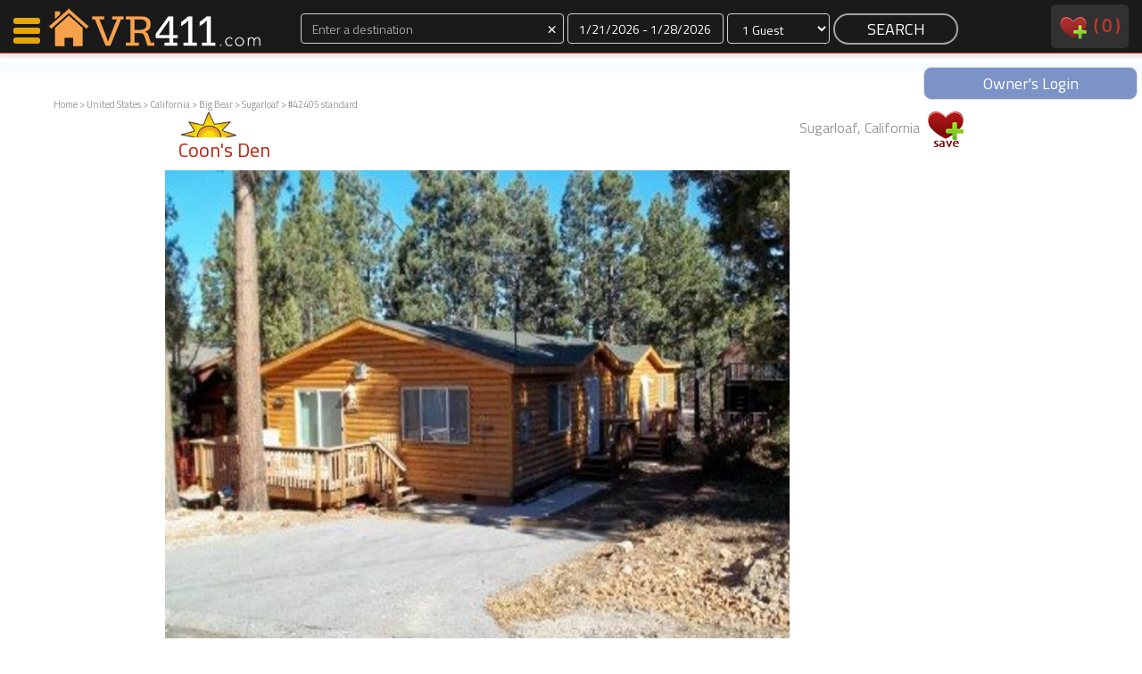

--- FILE ---
content_type: text/html
request_url: http://www.vacationrentals411.com/vacation/42405.html?type=6
body_size: 9124
content:
<!DOCTYPE html>
<head>
    <meta http-equiv="Content-Type" content="text/html; charset=utf-8"/>
    <meta name="viewport" content="width=device-width, initial-scale=1">

<title>VacationRentals411.com: Sugarloaf, California: Coon's Den</title><meta name="description" content="Sugarloaf, California vacation rental property with 3 bedrooms and 2 bathrooms, Sleeps 7, Close to National Fo, Fully Equipped Kitch, Dishwasher, Washer/Dryer and Gas Fireplace" /><meta name="keywords" content="Vacation, vacation rental, home, house, Sugarloaf California" /><meta http-equiv="expires" content="never" /><meta name="shortDesc" content="3 bedroom / 2 bath vacation rental in Sugarloaf, California" /><meta name="Location" content="Sugarloaf, California United States" /><meta name="content-language" content="EN" /><meta name="copyright" content="(c)Copyright 2026 VacationRentals411. LLC. All rights reserved." /><meta name="LAST-MODIFIED" content="Wednesday, January 21, 2026" />






<meta name="google-site-verification" content="TNXqyW5Ps2lvXIOt5QsLU5Uvra_vw35nxTj9ORe3jVI" /><script type="text/javascript" src="http://ajax.googleapis.com/ajax/libs/swfobject/2.2/swfobject.js"></script>







</head>
<body>
<div id="navContainer">
    <div id="nav">
        <div class="col-xs-2 col-sm-3 col-md-3 col-lg-3 pull-left">
            <a href="/" style="border:0;">
                <div id="nav-logo-shell">
                    
                </div>
            </a>
        </div>
            <!--<a href="/"><div id="map-search">MAP SEARCH</div></a>-->
        <div class="col-xs-10 col-sm-7 col-md-7 col-lg-7">

            <form action="/procSearch.php" method="post" style="margin:0">
                <div class="text-center form-group">
                    <div class="col-xs-4 col-sm-5 col-md-5 col-lg-5  " id="destination_shell_mini">
                        <input class="form-control input-dark" type="text" placeholder="Enter a destination" name="destination" id="autocomplete" value=""><span id="autocomplete-clear" class="input-dark" style="cursor:pointer;font-size:20px; position:absolute; top:2px; right:10px">×</span>
                        <div id="autocomplete-suggestions">

                        </div>
                    </div>
                    <div class="col-xs-3 col-sm-3 col-md-3 col-lg-3 " id="dates_shell_mini">
                        <label class="sr-only" for="dates_picker">Dates</label>
                        <input id="dates_picker" class="form-control input-dark" type="text" placeholder="Dates" title="" name="dates">
                    </div>
                    <div class="col-xs-2 col-sm-2 col-md-2 col-lg-2 " id="guests_shell_mini">
                        <select class="form-control input-dark" id="guests" name="guests">
<option value="1">1 Guest</option><option value="2">2 Guests</option><option value="3">3 Guests</option><option value="4">4 Guests</option><option value="5">5 Guests</option><option value="6">6 Guests</option><option value="7">7 Guests</option><option value="8">8 Guests</option><option value="9">9 Guests</option><option value="10">10 Guests</option><option value="11">11 Guests</option><option value="12">12 Guests</option><option value="13">13 Guests</option><option value="14">14 Guests</option><option value="15">15 Guests</option><option value="16">16 Guests</option><option value="17">17 Guests</option><option value="18">18 Guests</option><option value="19">19 Guests</option><option value="20">20 Guests</option>                        </select>
                    </div>
                    <div class="col-xs-3 col-sm-2 col-md-2 col-lg-2" style="padding: 0 2px 2px;">
                        <input class="btn-nav-search" type="submit" value="SEARCH" name="SEARCH">
                    </div>   
                </div>
                <input type="hidden" id="url" name="url" value="">
                <input type="hidden" id="referrer" name="referrer" value="/vacation/42405.html?type=6">
            </form>            
        </div>
        <div class="hidden-xs col-sm-2 col-md-2 col-lg-2">
            <div id="navRight" class="pull-right">
                <a style="text-decoration:none; color:#bd220c;" href="/favorites.php">
                    <img src="/images/V2/favesNav.png" alt="View Favorites" />&nbsp;
                    <div style="display:inline-block;vertical-align:top;">(
                        <div id="navFaves" style="display:inline-block;vertical-align: top;">
                            0                        </div>
                        )
                        <div id="navFavesWords_mini">
                            &nbsp;favorites                        </div>
                    </div>
                </a>
                <!--&nbsp;&nbsp;&nbsp;&nbsp;&nbsp;
                <a style="text-decoration:none;" href="http://members.vacationrentals411.com/">owners</a>-->
            </div>
        </div>
        <div class="clear"></div>
   </div>
<div id="navBanner" class="text-center"><a style="text-decoration:none" href="http://members.vacationrentals411.com"><div class="text-center pull-right" style="margin:0 auto;color:#fff; width:240px;background:rgba(92, 120, 186, 0.8); border:1px solid #dedede; border-radius:9px; padding:5px 20px">Owner's Login</div></a></div>
</div><div id="nav-left-shell">
    <div id="nav-left-body">
        <div id="nav-icon3">
            <span></span>
            <span></span>
            <span></span>
            <span></span>
        </div>
        <div id="nav-left-body-items">
            <a href="http://www.vacationrentals411.com#search-by-map" onClick="closeNav()"><nobr><i class="fa fa-search" aria-hidden="true"></i>&nbsp;&nbsp;&nbsp;Map Search</nobr></a>
            <a href="/favorites.php" onClick="closeNav()"><nobr><i class="fa fa-shopping-cart" aria-hidden="true"></i>&nbsp;&nbsp;&nbsp;Favorites</nobr></a>
            <a href="/communications.php" class="childItem" onClick="closeNav()">Communications</a>
            <a href="/favorites.php" class="childItem" onClick="closeNav()"><div id="leftNavFaves" style="display:inline-block">0</div> Faves</a>
            <a href="/favorites.php" class="childItem" onClick="closeNav()">Fling Faves</a>
            <br><br>
            <a href="/why-VacationRentals411.php" onClick="closeNav()"><nobr><i class="fa fa-info" aria-hidden="true"></i>&nbsp;&nbsp;&nbsp;Why VR411?</nobr></a>
            <a href="/why-VacationRentals411.php" class="childItem" onClick="closeNav()"><div id="leftNavFaves" style="display:inline-block">Renters</a>
            <a href="/member-owned-vacation-rentals.php" class="childItem" onClick="closeNav()">Owners</a>
            <!--
            <a href="/communications.php" onClick="closeNav()"><nobr><i class="fa fa-shopping-cart" aria-hidden="true"></i>&nbsp;&nbsp;&nbsp;Bulk Contact</nobr></a>
            <a href="/communications.php" class="childItem" onClick="closeNav()">Contact <div id="leftNavContacts" style="display:inline-block">0</div><br>Properties</a>
            -->
            <br><br>
            <a href="http://members.vacationrentals411.com/"><nobr><i class="fa fa-cog" aria-hidden="true"></i>&nbsp;&nbsp;&nbsp;Members</nobr></a>
            <a href="http://members.vacationrentals411.com/" class="childItem" onClick="closeNav()">Login</a>
        </div>
    </div>
    <div id="nav-status">-</div>
    <br><br><br>        <div><a href="/favorites.php" class="childItem" onClick="closeNav()">Featured</nobr></a></div>
        <div style='margin-top:10px;border-top:1px solid #333;padding-bottom:100px'>

      
            <div style='margin-bottom:10px; border-bottom:1px solid #333'>
                <div>
                    <a href="http://www.vacationrentals411.com/vacation/2182.html">
                        <img src="http://www.vacationrentals411.com/photost/l2182photomain.jpg" class='img-responsive' style="margin:0 auto" />
                    </a>                
                </div>  
                <div class="title text-center">
                    <a href="http://www.vacationrentals411.com/vacation/2182.html">Morning Mist Cabin</a>
                </div>  
            </div>

      
            <div style='margin-bottom:10px; border-bottom:1px solid #333'>
                <div>
                    <a href="http://www.vacationrentals411.com/vacation/7666.html">
                        <img src="http://www.vacationrentals411.com/photost/l7666photomain.jpg" class='img-responsive' style="margin:0 auto" />
                    </a>                
                </div>  
                <div class="title text-center">
                    <a href="http://www.vacationrentals411.com/vacation/7666.html">Morning Mist Cottage</a>
                </div>  
            </div>

      
            <div style='margin-bottom:10px; border-bottom:1px solid #333'>
                <div>
                    <a href="http://www.vacationrentals411.com/vacation/44106.html">
                        <img src="http://www.vacationrentals411.com/photost/l44106photomain.jpg" class='img-responsive' style="margin:0 auto" />
                    </a>                
                </div>  
                <div class="title text-center">
                    <a href="http://www.vacationrentals411.com/vacation/44106.html">Youngs Cabin</a>
                </div>  
            </div>

      
            <div style='margin-bottom:10px; border-bottom:1px solid #333'>
                <div>
                    <a href="http://www.vacationrentals411.com/vacation/43330.html">
                        <img src="http://www.vacationrentals411.com/photost/l43330photomain.jpg" class='img-responsive' style="margin:0 auto" />
                    </a>                
                </div>  
                <div class="title text-center">
                    <a href="http://www.vacationrentals411.com/vacation/43330.html">Kamaole Beach Royale - Maui 3 Bedroom - Kihei</a>
                </div>  
            </div>

      
            <div style='margin-bottom:10px; border-bottom:1px solid #333'>
                <div>
                    <a href="http://www.vacationrentals411.com/vacation/44055.html">
                        <img src="http://www.vacationrentals411.com/photost/l44055photomain.jpg" class='img-responsive' style="margin:0 auto" />
                    </a>                
                </div>  
                <div class="title text-center">
                    <a href="http://www.vacationrentals411.com/vacation/44055.html">Morning Mist Homestead</a>
                </div>  
            </div>

        </div>        
</div>

<div id="breadcrumb" calss="pull-left">
    <a class=\"text-999\" href="http://www.vacationrentals411.com">Home</a> &gt; <a class=\"text-999\" href="http://www.vacationrentals411.com/countries/United_States.html">United States</a>  &gt; <a class=\"text-999\" href="http://www.vacationrentals411.com/state/california.php3">California</a>  &gt; <a class=\"text-999\" href="http://www.vacationrentals411.com/area/bigbear.php3">Big Bear</a>  &gt;  <a class=\"text-super\" href="http://www.vacationrentals411.com/city/sugarloaf_vacation_rentals.php3">Sugarloaf</a>  &gt;  #42405 standard</div>
<div id="wrapper" class="listing">
    

        <!-- terry remove
	<div id="dickyheader"><h1>
		</h1></div>
        -->
<div id="mainmenu">
 

</div>
<!-- end main menu 
<!-- 
<div id="navpath">
<a class=\"text-999\" href="http://www.vacationrentals411.com">Home</a> &gt; <a class=\"text-999\" href="http://www.vacationrentals411.com/countries/United_States.html">United States</a>  &gt; <a class=\"text-999\" href="http://www.vacationrentals411.com/state/california.php3">California</a>  &gt; <a class=\"text-999\" href="http://www.vacationrentals411.com/area/bigbear.php3">Big Bear</a>  &gt;  <a class=\"text-super\" href="http://www.vacationrentals411.com/city/sugarloaf_vacation_rentals.php3">Sugarloaf</a>  &gt;  #42405 standard</div>
<!-- end navpath !-->


    <div id="maincontent" class="col-xs-12 col-sm-12 col-md-12 col-lg-12">
        <div class="col-xs-12 col-sm-12 col-md-12 col-lg-12">
            <div class="col-xs-12 col-sm-8 col-md-8 col-lg-8">
                <div style="background-image: url('/images/V2/sunlogo.png'); background-repeat: no-repeat; padding-top: 20px; float:left;">
                    <h2 class="housetitle" style="overflow:hidden;">
                        Coon's Den&nbsp;
                                            </h2>
                </div>
            </div>
            <div class="col-xs-12 col-sm-4 col-md-4 col-lg-4 pull-right text-999 text-right">
                Sugarloaf, California                <div style="display:inline-block;min-height:60px;min-width:40px">
                  
                    <div class="listingFaves" id="loader_42405">
                        <a href="javascript:ajax('addtolist2','42405');" onClick="increaseFaves();">
                            <img src="/images/V2/faves_1.png">
                        </a>
                    </div>
                </div>
            </div>
            <div class="clear"></div>
        </div>
        <div class="col-xs-12 col-sm-12 col-md-12 col-lg-12">


                <div id="mainphoto">
                    <a href="/photosh/l42405photomain.jpg" data-fancybox="gallery" ><img class="img-responsive" src="/photosh/l42405photomain.jpg" title="Listing Main Photo" id="largephoto" /></a>
                </div><!-- end mainphoto !-->

                    <SCRIPT LANGUAGE="JavaScript" SRC="http://www.vacationrentals411.com/selectcal/CalCombo.js"></SCRIPT>
                    <SCRIPT LANGUAGE="JavaScript">document.write(getCalendarStyles());</SCRIPT>
                    <script language="JavaScript" src="http://www.whiz.to/validator/validate.js"></Script>
                    <script LANGUAGE="JavaScript" type="text/javascript">
                        var ns6 = document.getElementById && !document.all
                        function restrictinput(maxlength, e, placeholder) {
                        if (window.event && event.srcElement.value.length >= maxlength)
                        return false
                        else if (e.target && e.target == eval(placeholder) && e.target.value.length >= maxlength) {
                        var pressedkey = /[a-zA-Z0-9\.\,\/]/ //detect alphanumeric keys
                        if (pressedkey.test(String.fromCharCode(e.which)))
                        e.stopPropagation()
                        }
                        }
                        function countlimit(maxlength, e, placeholder) {
                        var theform = eval(placeholder)
                        var lengthleft = maxlength - theform.value.length
                        var placeholderobj = document.all ? document.all[placeholder] : document.getElementById(placeholder)
                        if (window.event || e.target && e.target == eval(placeholder)) {
                        if (lengthleft < 0)
                        theform.value = theform.value.substring(0, maxlength)
                        placeholderobj.innerHTML = lengthleft
                        }
                        }
                        function displaylimit(theform, thelimit) {
                        var limit_text = '<br><b><span id="' + theform.toString() + '">' + thelimit + '</span></b> Remaining'
                        if (document.all || ns6)
                        document.write(limit_text)
                        if (document.all) {
                        eval(theform).onkeypress = function() {
                        return restrictinput(thelimit, event, theform)
                        }
                        eval(theform).onkeyup = function() {
                        countlimit(thelimit, event, theform)
                        }
                        }
                        else if (ns6) {
                        document.body.addEventListener('keypress', function(event) {
                        restrictinput(thelimit, event, theform)
                        }, true);
                        document.body.addEventListener('keyup', function(event) {
                        countlimit(thelimit, event, theform)
                        }, true);
                        }
                        }
                        // End -->
                    </script>
        </div>
        <div class="clear" style="margin-bottom:20px"></div>


        <div class="col-xs-12 col-sm-12 col-md-12 col-lg-12">
            <!-- photo strip -->
            <div class="col-xs-4 col-sm-5 col-md-5 col-lg-5 text-left"><h2 class="title">Photo Gallery</h2></div>
            <div class="col-xs-8 col-sm-7 col-md-7 col-lg-7 text-right" style="padding-top:10px">
                <a data-toggle="modal" data-target="#advListingSearch" style="cursor:pointer" class="btn-view-listing-small">
                    Contact The Owner
                </a>                
            </div>
            <div class="clear"></div>
            
            <div id="thumbnails">
                <a href="/photosh/l42405photomain.jpg" data-fancybox="gallery"><img src="/photost/l42405photomain.jpg" alt="Listing Main Photo" /></a>
                <a href="/photosh/l42405photo01.jpg" data-fancybox="gallery"><img src="/photost/l42405photo01.jpg" title="Living Room & Dining Area" /></a>
                <a href="/photosh/l42405photo02.jpg" data-fancybox="gallery"><img src="/photost/l42405photo02.jpg" title="Living Room" /></a>
                <a href="/photosh/l42405photo03.jpg" data-fancybox="gallery"><img src="/photost/l42405photo03.jpg" title="Dining Table" /></a>
            </div>

        </div>




        <div class="clear" style="margin-bottom:40px"></div>

        <div class="col-xs-12 col-sm-6 col-md-5 col-lg-5 text-left">
            <h2>Owner's Calendar</h2>
                
            <!-- calendar -->
                <p><strong>3 Bedrooms, 2 Bathrooms, Capacity: 7 </strong></p>
                <img src="/images/nocalendar.jpg" />
            <div class="clear"></div>
            <div class="col-xs-12 col-sm-12 col-md-12 col-lg-12">
                <div style="height:40px;margin-top:20px">
                    <a data-toggle="modal" data-target="#advListingSearch" style="cursor:pointer" class="btn-view-listing-small">
                        Contact The Owner
                    </a>
                </div>

<!--

            <div style="border-bottom: 1px solid #CCCCCC;padding-bottom: 5px;padding-top: 5px;">
Low Season Rate $135                    &nbsp;<img src="/images/V2/redPipe.gif">&nbsp;
Mid Season Rate $135                    &nbsp;<img src="/images/V2/redPipe.gif">&nbsp;
Peak Season Rate $150                    &nbsp;<img src="/images/V2/redPipe.gif">&nbsp;
Holiday Season Rate $190                    &nbsp;<img src="/images/V2/redPipe.gif">&nbsp;
            </div>
-->
            </div>
        </div>
        
        <div class="col-xs-12 col-sm-12 col-md-7 col-lg-7 text-left">
            <!-- owner info -->



            <a name="oci" id="oci"></a>
            <h2>Owner Contact Information </h2>

            <table width="100%" border="0" cellpadding="0" cellspacing="0" id="contactinfo">
                <tr>
                    <td width="235" rowspan="4">Village Reservation Serv                        <br />Reservations                        <br />713 Pine Knot                         <br />Big Bear Lake, Ca 92315                    </td>
                    <td width="125">Phone:</td>
                    <td><div id="showphone"><span style="text-decoration:underline;color:#bd220c;" onClick="updatePage('42405', 'showphone')">Click here</span></div></td>
                </tr>
                <tr>
                    <td width="125">Website:</td>
                    <td>N/A</td>
                </tr>
                <tr>
                    <td width="125">Member Since:</td>
                    <td>Jun. 9th, 2000</td>
                </tr>
                <tr>
                    <td width="125">Other Listings:</td>
                    <td><a href="../otherlistings.php?client=202&contact=2739&from=/vacation/42405.html?type=6">View here</a></td>
                </tr>
            </table>
            <div style="height:40px;margin:20px 0 40px">
                <a data-toggle="modal" data-target="#advListingSearch" style="cursor:pointer" class="btn-view-listing-small">
                    Contact The Owner
                </a>
            </div>

            
            <h2>Rental Rates</h2>
                <p><strong>3 Bedrooms, 2 Bathrooms, Capacity: 7 </strong></p>
                <ul>
                <li>Low Season Rate $135</li>
                <li>Mid Season Rate $135</li>
                <li>Peak Season Rate $150</li>
                <li>Holiday Season Rate $190</li>
                </ul>
        </div>        

        <div class="clear" style="margin-bottom:60px"></div>
            <div id="propertytext">
                <h2 style="float:left;clear:both;">Property Description</h2>
                <div class="propertyquickdetails"><p>Bedrooms: 3. Bathrooms: 2</p></div>
                <div class="clear"></div>
                <div class="propertydescription">
<p>This newer log home is in a very quiet area. Nicely decorated
and light and airy. Close to National forest with great sledding
opportunities! Great place to come and bring your family to relax and
enjoy Big Bear for all seasons. House comes with fully equipped
kitchen with dishwasher. Washer and dryer. Gas Fireplace. It has 3
bedrooms and 2 baths. Master bedroom has queen bed and large jetted
tub in bathroom. 2nd bedroom has queen bed and 3rd bedroom comes
equipped with bunk bed set for the kids! Flat screen TV. DISH
Satellite. Rates and amenities subject to change.</p>                </div>
                <div class="backbutton">
                    <form>
                        <input type="button" value="Back" onClick="history.go(-1)">
                    </form>
                </div>
            </div>
            <div id="slideshow" class="clearfix">
                <h2>Photos</h2>
                <div class="photowrap">
                    <div class="photoimg">
                        <a href="/photosh/l42405photomain.jpg" data-fancybox="gallery"  title="Main Photo"><img src="/photos/l42405photomain.jpg"></a>
                    </div>
                    <div class="photocaption">
                        <h5>Main Photo</h5>
                    </div>
                </div>
                <div class="photowrap">
                    <div class="photoimg">
                        <a href="/photosh/l42405photo01.jpg" data-fancybox="gallery"  title=""><img src="/photos/l42405photo01.jpg " alt=""></a>
                    </div>
                    <div class="photocaption">
                        <h5>Living Room & Dining Area</h5><p><span class="psearch"></span></p>
                    </div>
                </div>
                <div class="photowrap">
                    <div class="photoimg">
                        <a href="/photosh/l42405photo02.jpg" data-fancybox="gallery"  title=""><img src="/photos/l42405photo02.jpg " alt=""></a>
                    </div>
                    <div class="photocaption">
                        <h5>Living Room</h5><p><span class="psearch"></span></p>
                    </div>
                </div>
                <div class="photowrap">
                    <div class="photoimg">
                        <a href="/photosh/l42405photo03.jpg" data-fancybox="gallery"  title=""><img src="/photos/l42405photo03.jpg " alt=""></a>
                    </div>
                    <div class="photocaption">
                        <h5>Dining Table</h5><p><span class="psearch"></span></p>
                    </div>
                </div>
            </div>
        <!-- end slideshow !--> 


            <div id="cal_amm_wrapper" class="clearfix">
                <div id="calendar">
                    <!--<h2><a name="calendaranchor" id="calendaranchor"></a>Calendar</h2>-->





                    <img src="/images/nocalendar.jpg" /> 
                </div>
                <div id="ammenities">
                    <h2>Amenities</h2>
                    <span class="ammenity">
Sleeps 7                    </span>
                    <span class="ammenity">
, Close to National Fo                    </span>
                    <span class="ammenity">
, Fully Equipped Kitch                    </span>
                    <span class="ammenity">
, Dishwasher                    </span>
                    <span class="ammenity">
, Washer/Dryer                    </span>
                    <span class="ammenity">
, Gas Fireplace                    </span>
                    <span class="ammenity">
, Jetted Tub                    </span>
                    <span class="ammenity">
, Flat Screen TV                    </span>
                    <span class="ammenity">
, DISH Satellite                    </span>
                    <span class="ammenity">
, Kid Friendly                    </span>
                    <p><strong>3 Bedrooms, 2 Bathrooms, Capacity: 7 </strong></p>
                    <p>Beds: 2 Queen, 1 Full Bunk Bed</p>
                    <p>Minimum Stay: 2 night minimum </p>
                    <div class="propertyIcons"><p></p></div>
                </div>
            <div id="links">
                <h2>Links</h2>
                <ul>
                    <li><a href="../city/sugarloaf_vacation_rentals.php3">Rentals in Sugarloaf</a></li>
                    <li><a href="../area/bigbear.php3">Rentals in Big Bear</a></li>
                    <li><a href="../state/california.php3">Rentals in California</a></li>
                    <li><a class="weather" href="http://www.wunderground.com/cgi-bin/findweather/getForecast?query=Sugarloaf%2C+California" target="_blank">Weather</a></li>
                    <li><a class="map" href="#" onClick="popit('../googlemap.php?address=Sunset+Dr.&city=Sugarloaf&state=California&zip=92314&country=United+States&house=Coon%27s+Den', '600', '460');">Area Map</a></li>
                    <li><a class="mail" href="#" onClick="parent.location = 'mailto:Enter Email Address Here?subject=Vacation Rental Property&body=Here is a link to one of the properties I like: http://www.vacationrentals411.com/vacation/42405.html'">Email Listing </a></li>
                    <li><a class="print" href="#" onClick="window.print();">Print This Page</a></li>
                </ul>
            </div>
        </div>
        <div id="furtherinfo">
            <h2>Further Information</h2>
            <p></p>
            <p>Nearby Attractions: - Sleeps 7 Close to National Forest
Fully Equipped Kitchen
Dishwasher Washer/Dryer Gas Fireplace
Jetted Tub Flat Screen TV DISH
Satellite Kid Friendly</p>
        </div>
        <div id="propertyreviews">
            <h2><a name="reviewanchor" id="reviewanchor"></a>Reviews</h2>
	<p><a name="reviewanchor" id="reviewanchor"></a>There are currently no reviews for this property.</p>
<a href="/leave_review.php?house_id=42405">Add a Review</a>        </div>
        <!--
        <div id="insurance">
        <h2>Vacation Insurance</h2>
        <p>We offer our users trip insurance policies designed for travelers going on a single trip. They can be used for flights, house rentals and a world of other trip types. We provide access to all the leading travel insurance companies to satisfy your trip insurance needs. Please consider using this insurance on trips to other countries. <br />
            <a href="http://insuremytrip.com/myquote-6563-0-0-0.html">Insure your vacation, Click Here</a></p>
        </div>
        -->
    </div>
    <div id="contentfooter">
    <p>We offer a diverse selection of  private vacation home rentals, condos, cabins and beach lodging in California including Sugarloaf vacation rentals in Sugarloaf, California.</p>
        <div id="navpathfooter">
<a class=\"text-999\" href="http://www.vacationrentals411.com">Home</a> &gt; <a class=\"text-999\" href="http://www.vacationrentals411.com/countries/United_States.html">United States</a>  &gt; <a class=\"text-999\" href="http://www.vacationrentals411.com/state/california.php3">California</a>  &gt; <a class=\"text-999\" href="http://www.vacationrentals411.com/area/bigbear.php3">Big Bear</a>  &gt;  <a class=\"text-super\" href="http://www.vacationrentals411.com/city/sugarloaf_vacation_rentals.php3">Sugarloaf</a>  &gt;  #42405 standard        </div><!-- end navpath !-->
    </div><!-- end contentfooter !-->
</div><!-- end maincontent !-->
<div class="wrapper">

    <div id="footer">


    <style>
        .calendar {
            border-color:1px solid #ebebeb !important
        }
    </style>


            
        </div>
    </div>
</div>
<div>
<div class="pull-right" style="padding:0 !important;margin-bottom:20px"><a class="pull-right" style="text-decoration:none" href="http://members.vacationrentals411.com/vl_newusera.php"><div class="text-center" style="margin:2px 5px;color:#fff; width:160px;background:rgba(92, 120, 186, 0.8); border:1px solid #dedede; border-radius:9px; padding:5px 20px">JOIN NOW</div></a></div>
</div>
<div>
<div class="pull-right" style="padding:0 !important;margin-bottom:20px"><a class="pull-right" style="text-decoration:none" href="/feedback"><div class="text-center" style="margin:2px 5px;color:#fff; width:160px;background:rgba(92, 120, 186, 0.8); border:1px solid #dedede; border-radius:9px; padding:5px 20px">CONTACT VR411</div></a></div>
</div>

<div id="footerShell">
    <div id="footer">
        <div class="col-xs-12 col-sm-6 col-md-6 col-lg-4">
            <div class="plans-box plans-box-ecommerce">
                <div class="plans-box-title">
                    Hi. We're VR411.
                </div>
                <div class="plans-box-price text-center">
                    <a class="packages-self large-text" href="/aboutus.php">MEET US</a>
                </div>
                <div class="plans-box-words">
                    Come meet us.
                </div>                
            </div>
        </div>
        <div class="col-xs-12 col-sm-6 col-md-6 col-lg-4">
            <div class="plans-box plans-box-pro">
                <div class="plans-box-title">
                   Why rent through us?
                </div>
                <div class="plans-box-price text-center">
                    <a class="packages-self large-text" href="/why-VacationRentals411.php">WHY 411?</a>
                </div>
                <div class="plans-box-words">
                    Let us explain.
                </div>                
            </div>
        </div>
        <div class="col-xs-12 col-sm-12 col-md-12 col-lg-4 text-center">
            <div class="plans-box plans-box-hosting text-center">
                <div class="plans-box-title">
                   Own a rental home?
                </div>
                <div class="plans-box-price text-center">
                    <a class="packages-self large-text" href="/member-owned-vacation-rentals.php">OWNERS</a>
                </div>
                <div class="plans-box-words">
                    Put us to the test.
                </div>                
            </div>    
        </div>
    </div>
</div>
<div class="clear"></div>
<div id="footerSub">
    <div class="copy">
        &copy;2026 VacationRentals411 LLC dba Vacation Rentals 411<br>The Future of Vacation Rentals Services. <a href="/disclaimer.php" target="_blank">Disclaimer</a>
    </div>
</div>


 <div class="apple_overlay" id="overlay" style="width:800px">
    <div class="contentWrap"></div>
</div>
 <div class="apple_overlay" id="images">
    <div class="imageWrap"></div>
</div>


<script src="//cdnjs.cloudflare.com/ajax/libs/jquery/2.1.3/jquery.min.js"></script>


<link rel="stylesheet" href="/stylesheets/bootstrap-3.3.7.css">
<link href='http://fonts.googleapis.com/css?family=Titillium+Web' rel='stylesheet' type='text/css'>
<link href="/vacationrentals411.css?20180605" rel="stylesheet" type="text/css" />
<link rel="stylesheet" href="https://cdnjs.cloudflare.com/ajax/libs/font-awesome/4.7.0/css/font-awesome.min.css">
<script src="/aaa_javascript.js" type="text/javascript"></script>
<link  href="/stylesheets/datepicker.css" rel="stylesheet">
<script src="/js/moment.js"></script>
<script src="/js/datepicker.js"></script>
<script src="/js/bootstrap.js"></script>
<script src="/js/bootstrap-datepicker.js"></script>
<script src="/js/jquery.autocomplete.js"></script>
<style>
/* because of busted-up jquery within webkit browsers, jquery overlay styles must be placed inline */

.images {
		background-image:url(/images/white.png);
    	color:#ffffff;
    	height:900px;
}
.div.imageWrap {
    	height:891px;
    	overflow-y:auto;
}

.apple_overlay {
    	display:none;
    	background-image:url(/images/white.png);
    	width:500px;
    	padding:35px; // do not alter
    	font-size:11px;
}
.apple_overlay .close {
    	background-image:url(/images/close.png);
    	position:absolute; right:5px; top:5px;
    	cursor:pointer;
    	height:35px;
    	width:35px;
}

</style>
<script type="text/javascript">


function increaseFaves(){
    var navFaves = $('#navFaves').html();
    navFaves.trim();
    parseInt(navFaves);
    navFaves ++;
    $('#navFaves').html(navFaves);
    $('#leftNavFaves').html(navFaves);
    /*$('#leftNavContacts').html(navFaves);*/
}
function decreaseFaves(){
    var navFaves = $('#navFaves').html();
    navFaves.trim();
    parseInt(navFaves);
    navFaves --;
    $('#navFaves').html(navFaves);
    $('#leftNavFaves').html(navFaves);
    /*$('#leftNavContacts').html(navFaves);*/
} 

$(document).ready(function () {
    var options = {};
    $('#dates_picker').daterangepicker({
        "startDate": "%01/%21/%2026",
        "endDate": "%01/%28/%2026"
    }, function (start, end, label) {

    });
});
    
    

$('#autocomplete-clear').click(function() {
    $('#autocomplete').val('');
    $("#destination_shell").removeClass("has-error");
});

$('#autocomplete').autocomplete({
    serviceUrl: '/vr-requires/process_autocomplete_details.php',
    beforeRender: function(container, suggestions) {
        $('#autocomplete-suggestions').css('visibility', 'visible');
        $('#autocomplete-suggestions').css('height', '140px');
    },    
    appendTo: '#autocomplete-suggestions',   
    dataType: 'json',
    noCache: 'true',
    onSelect: function (suggestion) {
        $('#url').val(suggestion.data);
        $("#destination_shell").removeClass("has-error");
    }
}); 


$(window).resize(function(){
    var winWidth = $(window).width();
    if (winWidth < 1000) {
        document.getElementById("autocomplete").placeholder = "Destination"; 
    } else {
        document.getElementById("autocomplete").placeholder = "Enter a destination"; 
    }    
});
    

/* left nav scripts */
function openNav() {
    document.getElementById("nav-left-body").style.width = "250px";
    $("#wrapper").fadeTo("slow", 0.4);
}

function closeNav() {
    document.getElementById("nav-left-body").style.width = "0px";
    document.getElementById("nav-left-shell").style.marginLeft = "auto";
    $("#wrapper").fadeTo("slow", 1);
    
}
$(document).ready(function(){
    $('#nav-icon3').click(function(){
        $(this).toggleClass('open');
        if ($("#nav-status").html() == "-") {
            $("#nav-status").html("X");
            openNav();
        } else {
            $("#nav-status").html("-");
            closeNav();
        }        
    });

    
});
/* end left nav scripts */

  var _gaq = _gaq || [];
  _gaq.push(['_setAccount', 'UA-1924134-1']);
  _gaq.push(['_trackPageview']);

  (function() {
    var ga = document.createElement('script'); ga.type = 'text/javascript'; ga.async = true;
    ga.src = ('https:' == document.location.protocol ? 'https://ssl' : 'http://www') + '.google-analytics.com/ga.js';
    var s = document.getElementsByTagName('script')[0]; s.parentNode.insertBefore(ga, s);
  })();


  var _paq = _paq || [];
  _paq.push(["trackPageView"]);
  _paq.push(["enableLinkTracking"]);

  (function() {
    var u=(("https:" == document.location.protocol) ? "https" : "http") + "://www.vacationrentals411.com/learn/";
    _paq.push(["setTrackerUrl", u+"piwik.php"]);
    _paq.push(["setSiteId", "2"]);
    var d=document, g=d.createElement("script"), s=d.getElementsByTagName("script")[0]; g.type="text/javascript";
    g.defer=true; g.async=true; g.src=u+"piwik.js"; s.parentNode.insertBefore(g,s);
  })();
</script>
<img src="http://www.vacationrentals411.com/learn/piwik.php?idsite=2&amp;rec=1" style="border:0" alt="" />
<link rel="stylesheet" href="/includes/fancybox/jquery.fancybox.min.css" />
<script src="/includes/fancybox/jquery.fancybox.min.js"></script>
<script type="text/javascript">

/*
    $(document).ready(function() {
        $("#thumbnails a").mouseover(function() {
            var largePath = $(this).attr("href");
            var largeAlt = $(this).attr("title");
            $("#largephoto").attr({src: largePath, alt: largeAlt});
            return false;
        });
    });
*/
    /*
    $(document).ready(function() {
        $("#thumbnails a").click(function() {
            var largePath = $(this).attr("href");
            var largeAlt = $(this).attr("title");
            $("#largephoto").attr({src: largePath, alt: largeAlt});
            return false;
        });
    });
    */
    var Request = false;
    if (window.XMLHttpRequest) {
        Request = new XMLHttpRequest();
    } else if (window.ActiveXObject) {
        Request = new ActiveXObject("Microsoft.XMLHTTP");
    }
    
    function updatePage(listingid, target) {
        console.log('updatePage');
        if (Request) {
            var targetDiv = document.getElementById(target);
            Request.open("POST", "../getphonenum.php");
            Request.setRequestHeader('Content-Type', 'application/x-www-form-urlencoded');
            Request.onreadystatechange = function() {
                if (Request.readyState == 4 && Request.status == 200) {
                    targetDiv.innerHTML = Request.responseText;
                }
            }
            Request.send("listingid=" + listingid);
        }
    }    
</script>
<div class="adv-search-overlay modal fade" id="advListingSearch" role="dialog" style="margin-left:35px">
    <div class="modal-dialog" style="background:rgba(255, 255, 255, 0.9);">
        <div class="modal-content">
            <div class="modal-header" style='border-bottom: 1px solid rgba(0,0,0, 0.4)'>
                <button type="button" class="close" data-dismiss="modal" style="line-height:inherit !important; font-size:2em; top:0px !important; color:#000 !important; opacity:1">&times;</button>
                <img src="//www.vacationrentals411.com/images/VR411-Logos/vacationrentals411.com-logo-dark-small.png">
            </div>    
            <div class="modal-body">

                <iframe src="/inquiry.php?listing=42405&key=3" style="border:0; height:440px; width:360px;"></frame>

            </div>
        </div>
    </div>
</div>

    </div><!-- end footer !-->
</div><!-- end wrapper !-->
</body>
</html>


--- FILE ---
content_type: application/x-javascript
request_url: http://www.vacationrentals411.com/aaa_javascript.js
body_size: 836
content:
function popit(t,e,n){window.open(t,null,"height="+n+",width="+e+",status=no,toolbar=no,menubar=no,location=no")}var setaction="",setpage="";Image1=new Image(16,16);var sendto,loc=new String(document.location);function startLoader(t){""==setaction?(ID=document.getElementById("loader_"+t),ID.innerHTML="......"):(ID=document.getElementById("loader"),ID.innerHTML='<img src="/images/ajax-loader.gif" align="absmiddle" height="16" width="16" />&nbsp; Loading, Please Wait...')}function stopLoader(t){""!=setaction&&(ID=document.getElementById("loader"),ID.innerHTML="&nbsp;")}function createRequestObject(){return"Microsoft Internet Explorer"==navigator.appName?new ActiveXObject("Microsoft.XMLHTTP"):new XMLHttpRequest}loc.indexOf("https://"),Image1.src="/images/ajax-loader.gif";var http=createRequestObject(),http2=createRequestObject();function ajax(t,e,n){startLoader(e),n=void 0!==n?n:"",http.open("get","/internal_request.php?action="+t+"&pid="+e+"&type="+n),http.onreadystatechange=handleProducts,http.send(null)}function handleProducts(){if(4==http.readyState){var t=http.responseText.split("&&||&&"),e=t[0],n=t[1];"showfavs"!=setaction&&(document.getElementById("loader_"+e).innerHTML=n)}}function showlist(){if(""==setaction)var t="showlist";else t=setaction;http2.open("get","/internal_request.php?action="+t),http2.onreadystatechange=handleShowlist,http2.send(null)}function handleShowlist(){if(4==http2.readyState){var t=http2.responseText.split("&&||&&");t[0],t[1];stopLoader()}}function switchbuttons(){var t=document.getElementById("viewbuttons"),e=document.getElementById("psearch"),n=document.getElementById("citydrop");"none"==e.style.display?(t.style.display="none",e.style.display="block",n.style.display="hidden"):(e.style.display="none",t.style.display="block",n.style.visibility="visible")}function setbedrents(t){document.forms.search.bedrooms.value="4"==t?"4_m":t+"_e",document.forms.search.submit()}